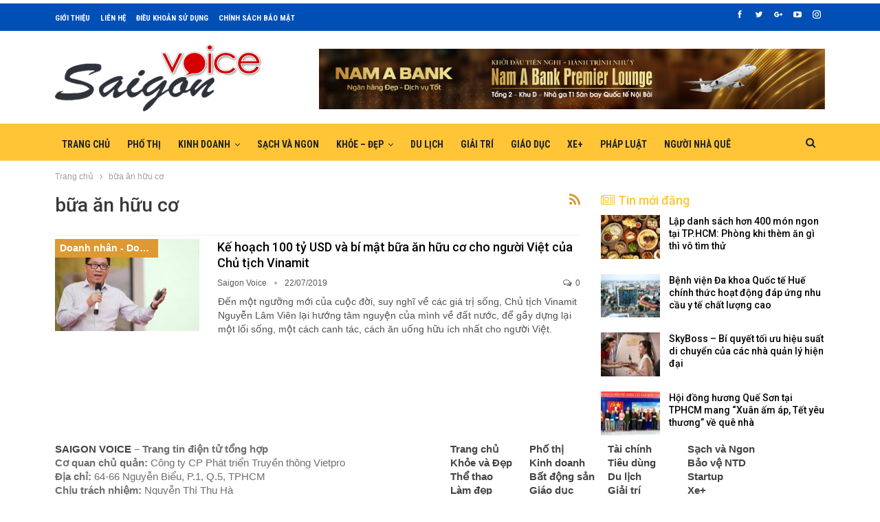

--- FILE ---
content_type: text/html; charset=UTF-8
request_url: https://saigonvoice.vn/chude/bua-an-huu-co
body_size: 12183
content:
<!DOCTYPE html>
<!--[if IE 8]>
<html class="ie ie8" lang="vi" prefix="og: https://ogp.me/ns#"> <![endif]-->
<!--[if IE 9]>
<html class="ie ie9" lang="vi" prefix="og: https://ogp.me/ns#"> <![endif]-->
<!--[if gt IE 9]><!-->
<html lang="vi" prefix="og: https://ogp.me/ns#"> <!--<![endif]-->
<head>
<meta charset="UTF-8">
<meta http-equiv="X-UA-Compatible" content="IE=edge">
<meta name="viewport" content="width=device-width, initial-scale=1.0">
<link rel="pingback" href="https://saigonvoice.vn/xmlrpc.php"/>
<!-- Tối ưu hóa công cụ tìm kiếm bởi Rank Math - https://rankmath.com/ -->
<title>bữa ăn hữu cơ - Sài Gòn Voice</title>
<meta name="robots" content="index, follow, max-snippet:-1, max-video-preview:-1, max-image-preview:large"/>
<link rel="canonical" href="https://saigonvoice.vn/chude/bua-an-huu-co" />
<meta property="og:locale" content="vi_VN" />
<meta property="og:type" content="article" />
<meta property="og:title" content="bữa ăn hữu cơ - Sài Gòn Voice" />
<meta property="og:url" content="https://saigonvoice.vn/chude/bua-an-huu-co" />
<meta property="og:site_name" content="Sài Gòn Voice" />
<meta name="twitter:card" content="summary_large_image" />
<meta name="twitter:title" content="bữa ăn hữu cơ - Sài Gòn Voice" />
<meta name="twitter:label1" content="Bài viết" />
<meta name="twitter:data1" content="1" />
<script type="application/ld+json" class="rank-math-schema">{"@context":"https://schema.org","@graph":[{"@type":"Organization","@id":"https://saigonvoice.vn/#organization","name":"S\u00e0i G\u00f2n Voice","url":"https://saigonvoice.vn","logo":{"@type":"ImageObject","@id":"https://saigonvoice.vn/#logo","url":"https://saigonvoice.vn/cdn/2021/10/kinh-nghiem-du-lich-sai-gon-2.jpg","contentUrl":"https://saigonvoice.vn/cdn/2021/10/kinh-nghiem-du-lich-sai-gon-2.jpg","caption":"S\u00e0i G\u00f2n Voice","inLanguage":"vi","width":"607","height":"395"}},{"@type":"WebSite","@id":"https://saigonvoice.vn/#website","url":"https://saigonvoice.vn","name":"S\u00e0i G\u00f2n Voice","publisher":{"@id":"https://saigonvoice.vn/#organization"},"inLanguage":"vi"},{"@type":"BreadcrumbList","@id":"https://saigonvoice.vn/chude/bua-an-huu-co#breadcrumb","itemListElement":[{"@type":"ListItem","position":"1","item":{"@id":"https://saigonvoice.vn","name":"Trang ch\u1ee7"}},{"@type":"ListItem","position":"2","item":{"@id":"https://saigonvoice.vn/chude/bua-an-huu-co","name":"b\u1eefa \u0103n h\u1eefu c\u01a1"}}]},{"@type":"CollectionPage","@id":"https://saigonvoice.vn/chude/bua-an-huu-co#webpage","url":"https://saigonvoice.vn/chude/bua-an-huu-co","name":"b\u1eefa \u0103n h\u1eefu c\u01a1 - S\u00e0i G\u00f2n Voice","isPartOf":{"@id":"https://saigonvoice.vn/#website"},"inLanguage":"vi","breadcrumb":{"@id":"https://saigonvoice.vn/chude/bua-an-huu-co#breadcrumb"}}]}</script>
<!-- /Plugin SEO WordPress Rank Math -->
<!-- Better Open Graph, Schema.org & Twitter Integration -->
<meta property="og:locale" content="vi"/>
<meta property="og:site_name" content="Sài Gòn Voice"/>
<meta property="og:url" content="https://saigonvoice.vn/chude/bua-an-huu-co"/>
<meta property="og:title" content="Archives"/>
<meta property="og:description" content="Kênh thông tin của người Sài Gòn"/>
<meta property="og:type" content="website"/>
<meta name="twitter:card" content="summary"/>
<meta name="twitter:url" content="https://saigonvoice.vn/chude/bua-an-huu-co"/>
<meta name="twitter:title" content="Archives"/>
<meta name="twitter:description" content="Kênh thông tin của người Sài Gòn"/>
<!-- / Better Open Graph, Schema.org & Twitter Integration. -->
<link rel='dns-prefetch' href='//fonts.googleapis.com' />
<link rel="alternate" type="application/rss+xml" title="Dòng thông tin Sài Gòn Voice &raquo;" href="https://saigonvoice.vn/feed" />
<link rel="alternate" type="application/rss+xml" title="Sài Gòn Voice &raquo; Dòng bình luận" href="https://saigonvoice.vn/comments/feed" />
<link rel="alternate" type="application/rss+xml" title="Dòng thông tin cho Thẻ Sài Gòn Voice &raquo; bữa ăn hữu cơ" href="https://saigonvoice.vn/chude/bua-an-huu-co/feed" />
<style id='wp-img-auto-sizes-contain-inline-css' type='text/css'>
img:is([sizes=auto i],[sizes^="auto," i]){contain-intrinsic-size:3000px 1500px}
/*# sourceURL=wp-img-auto-sizes-contain-inline-css */
</style>
<style id='wp-block-library-inline-css' type='text/css'>
:root{--wp-block-synced-color:#7a00df;--wp-block-synced-color--rgb:122,0,223;--wp-bound-block-color:var(--wp-block-synced-color);--wp-editor-canvas-background:#ddd;--wp-admin-theme-color:#007cba;--wp-admin-theme-color--rgb:0,124,186;--wp-admin-theme-color-darker-10:#006ba1;--wp-admin-theme-color-darker-10--rgb:0,107,160.5;--wp-admin-theme-color-darker-20:#005a87;--wp-admin-theme-color-darker-20--rgb:0,90,135;--wp-admin-border-width-focus:2px}@media (min-resolution:192dpi){:root{--wp-admin-border-width-focus:1.5px}}.wp-element-button{cursor:pointer}:root .has-very-light-gray-background-color{background-color:#eee}:root .has-very-dark-gray-background-color{background-color:#313131}:root .has-very-light-gray-color{color:#eee}:root .has-very-dark-gray-color{color:#313131}:root .has-vivid-green-cyan-to-vivid-cyan-blue-gradient-background{background:linear-gradient(135deg,#00d084,#0693e3)}:root .has-purple-crush-gradient-background{background:linear-gradient(135deg,#34e2e4,#4721fb 50%,#ab1dfe)}:root .has-hazy-dawn-gradient-background{background:linear-gradient(135deg,#faaca8,#dad0ec)}:root .has-subdued-olive-gradient-background{background:linear-gradient(135deg,#fafae1,#67a671)}:root .has-atomic-cream-gradient-background{background:linear-gradient(135deg,#fdd79a,#004a59)}:root .has-nightshade-gradient-background{background:linear-gradient(135deg,#330968,#31cdcf)}:root .has-midnight-gradient-background{background:linear-gradient(135deg,#020381,#2874fc)}:root{--wp--preset--font-size--normal:16px;--wp--preset--font-size--huge:42px}.has-regular-font-size{font-size:1em}.has-larger-font-size{font-size:2.625em}.has-normal-font-size{font-size:var(--wp--preset--font-size--normal)}.has-huge-font-size{font-size:var(--wp--preset--font-size--huge)}.has-text-align-center{text-align:center}.has-text-align-left{text-align:left}.has-text-align-right{text-align:right}.has-fit-text{white-space:nowrap!important}#end-resizable-editor-section{display:none}.aligncenter{clear:both}.items-justified-left{justify-content:flex-start}.items-justified-center{justify-content:center}.items-justified-right{justify-content:flex-end}.items-justified-space-between{justify-content:space-between}.screen-reader-text{border:0;clip-path:inset(50%);height:1px;margin:-1px;overflow:hidden;padding:0;position:absolute;width:1px;word-wrap:normal!important}.screen-reader-text:focus{background-color:#ddd;clip-path:none;color:#444;display:block;font-size:1em;height:auto;left:5px;line-height:normal;padding:15px 23px 14px;text-decoration:none;top:5px;width:auto;z-index:100000}html :where(.has-border-color){border-style:solid}html :where([style*=border-top-color]){border-top-style:solid}html :where([style*=border-right-color]){border-right-style:solid}html :where([style*=border-bottom-color]){border-bottom-style:solid}html :where([style*=border-left-color]){border-left-style:solid}html :where([style*=border-width]){border-style:solid}html :where([style*=border-top-width]){border-top-style:solid}html :where([style*=border-right-width]){border-right-style:solid}html :where([style*=border-bottom-width]){border-bottom-style:solid}html :where([style*=border-left-width]){border-left-style:solid}html :where(img[class*=wp-image-]){height:auto;max-width:100%}:where(figure){margin:0 0 1em}html :where(.is-position-sticky){--wp-admin--admin-bar--position-offset:var(--wp-admin--admin-bar--height,0px)}@media screen and (max-width:600px){html :where(.is-position-sticky){--wp-admin--admin-bar--position-offset:0px}}
/*# sourceURL=wp-block-library-inline-css */
</style><style id='global-styles-inline-css' type='text/css'>
:root{--wp--preset--aspect-ratio--square: 1;--wp--preset--aspect-ratio--4-3: 4/3;--wp--preset--aspect-ratio--3-4: 3/4;--wp--preset--aspect-ratio--3-2: 3/2;--wp--preset--aspect-ratio--2-3: 2/3;--wp--preset--aspect-ratio--16-9: 16/9;--wp--preset--aspect-ratio--9-16: 9/16;--wp--preset--color--black: #000000;--wp--preset--color--cyan-bluish-gray: #abb8c3;--wp--preset--color--white: #ffffff;--wp--preset--color--pale-pink: #f78da7;--wp--preset--color--vivid-red: #cf2e2e;--wp--preset--color--luminous-vivid-orange: #ff6900;--wp--preset--color--luminous-vivid-amber: #fcb900;--wp--preset--color--light-green-cyan: #7bdcb5;--wp--preset--color--vivid-green-cyan: #00d084;--wp--preset--color--pale-cyan-blue: #8ed1fc;--wp--preset--color--vivid-cyan-blue: #0693e3;--wp--preset--color--vivid-purple: #9b51e0;--wp--preset--gradient--vivid-cyan-blue-to-vivid-purple: linear-gradient(135deg,rgb(6,147,227) 0%,rgb(155,81,224) 100%);--wp--preset--gradient--light-green-cyan-to-vivid-green-cyan: linear-gradient(135deg,rgb(122,220,180) 0%,rgb(0,208,130) 100%);--wp--preset--gradient--luminous-vivid-amber-to-luminous-vivid-orange: linear-gradient(135deg,rgb(252,185,0) 0%,rgb(255,105,0) 100%);--wp--preset--gradient--luminous-vivid-orange-to-vivid-red: linear-gradient(135deg,rgb(255,105,0) 0%,rgb(207,46,46) 100%);--wp--preset--gradient--very-light-gray-to-cyan-bluish-gray: linear-gradient(135deg,rgb(238,238,238) 0%,rgb(169,184,195) 100%);--wp--preset--gradient--cool-to-warm-spectrum: linear-gradient(135deg,rgb(74,234,220) 0%,rgb(151,120,209) 20%,rgb(207,42,186) 40%,rgb(238,44,130) 60%,rgb(251,105,98) 80%,rgb(254,248,76) 100%);--wp--preset--gradient--blush-light-purple: linear-gradient(135deg,rgb(255,206,236) 0%,rgb(152,150,240) 100%);--wp--preset--gradient--blush-bordeaux: linear-gradient(135deg,rgb(254,205,165) 0%,rgb(254,45,45) 50%,rgb(107,0,62) 100%);--wp--preset--gradient--luminous-dusk: linear-gradient(135deg,rgb(255,203,112) 0%,rgb(199,81,192) 50%,rgb(65,88,208) 100%);--wp--preset--gradient--pale-ocean: linear-gradient(135deg,rgb(255,245,203) 0%,rgb(182,227,212) 50%,rgb(51,167,181) 100%);--wp--preset--gradient--electric-grass: linear-gradient(135deg,rgb(202,248,128) 0%,rgb(113,206,126) 100%);--wp--preset--gradient--midnight: linear-gradient(135deg,rgb(2,3,129) 0%,rgb(40,116,252) 100%);--wp--preset--font-size--small: 13px;--wp--preset--font-size--medium: 20px;--wp--preset--font-size--large: 36px;--wp--preset--font-size--x-large: 42px;--wp--preset--spacing--20: 0.44rem;--wp--preset--spacing--30: 0.67rem;--wp--preset--spacing--40: 1rem;--wp--preset--spacing--50: 1.5rem;--wp--preset--spacing--60: 2.25rem;--wp--preset--spacing--70: 3.38rem;--wp--preset--spacing--80: 5.06rem;--wp--preset--shadow--natural: 6px 6px 9px rgba(0, 0, 0, 0.2);--wp--preset--shadow--deep: 12px 12px 50px rgba(0, 0, 0, 0.4);--wp--preset--shadow--sharp: 6px 6px 0px rgba(0, 0, 0, 0.2);--wp--preset--shadow--outlined: 6px 6px 0px -3px rgb(255, 255, 255), 6px 6px rgb(0, 0, 0);--wp--preset--shadow--crisp: 6px 6px 0px rgb(0, 0, 0);}:where(.is-layout-flex){gap: 0.5em;}:where(.is-layout-grid){gap: 0.5em;}body .is-layout-flex{display: flex;}.is-layout-flex{flex-wrap: wrap;align-items: center;}.is-layout-flex > :is(*, div){margin: 0;}body .is-layout-grid{display: grid;}.is-layout-grid > :is(*, div){margin: 0;}:where(.wp-block-columns.is-layout-flex){gap: 2em;}:where(.wp-block-columns.is-layout-grid){gap: 2em;}:where(.wp-block-post-template.is-layout-flex){gap: 1.25em;}:where(.wp-block-post-template.is-layout-grid){gap: 1.25em;}.has-black-color{color: var(--wp--preset--color--black) !important;}.has-cyan-bluish-gray-color{color: var(--wp--preset--color--cyan-bluish-gray) !important;}.has-white-color{color: var(--wp--preset--color--white) !important;}.has-pale-pink-color{color: var(--wp--preset--color--pale-pink) !important;}.has-vivid-red-color{color: var(--wp--preset--color--vivid-red) !important;}.has-luminous-vivid-orange-color{color: var(--wp--preset--color--luminous-vivid-orange) !important;}.has-luminous-vivid-amber-color{color: var(--wp--preset--color--luminous-vivid-amber) !important;}.has-light-green-cyan-color{color: var(--wp--preset--color--light-green-cyan) !important;}.has-vivid-green-cyan-color{color: var(--wp--preset--color--vivid-green-cyan) !important;}.has-pale-cyan-blue-color{color: var(--wp--preset--color--pale-cyan-blue) !important;}.has-vivid-cyan-blue-color{color: var(--wp--preset--color--vivid-cyan-blue) !important;}.has-vivid-purple-color{color: var(--wp--preset--color--vivid-purple) !important;}.has-black-background-color{background-color: var(--wp--preset--color--black) !important;}.has-cyan-bluish-gray-background-color{background-color: var(--wp--preset--color--cyan-bluish-gray) !important;}.has-white-background-color{background-color: var(--wp--preset--color--white) !important;}.has-pale-pink-background-color{background-color: var(--wp--preset--color--pale-pink) !important;}.has-vivid-red-background-color{background-color: var(--wp--preset--color--vivid-red) !important;}.has-luminous-vivid-orange-background-color{background-color: var(--wp--preset--color--luminous-vivid-orange) !important;}.has-luminous-vivid-amber-background-color{background-color: var(--wp--preset--color--luminous-vivid-amber) !important;}.has-light-green-cyan-background-color{background-color: var(--wp--preset--color--light-green-cyan) !important;}.has-vivid-green-cyan-background-color{background-color: var(--wp--preset--color--vivid-green-cyan) !important;}.has-pale-cyan-blue-background-color{background-color: var(--wp--preset--color--pale-cyan-blue) !important;}.has-vivid-cyan-blue-background-color{background-color: var(--wp--preset--color--vivid-cyan-blue) !important;}.has-vivid-purple-background-color{background-color: var(--wp--preset--color--vivid-purple) !important;}.has-black-border-color{border-color: var(--wp--preset--color--black) !important;}.has-cyan-bluish-gray-border-color{border-color: var(--wp--preset--color--cyan-bluish-gray) !important;}.has-white-border-color{border-color: var(--wp--preset--color--white) !important;}.has-pale-pink-border-color{border-color: var(--wp--preset--color--pale-pink) !important;}.has-vivid-red-border-color{border-color: var(--wp--preset--color--vivid-red) !important;}.has-luminous-vivid-orange-border-color{border-color: var(--wp--preset--color--luminous-vivid-orange) !important;}.has-luminous-vivid-amber-border-color{border-color: var(--wp--preset--color--luminous-vivid-amber) !important;}.has-light-green-cyan-border-color{border-color: var(--wp--preset--color--light-green-cyan) !important;}.has-vivid-green-cyan-border-color{border-color: var(--wp--preset--color--vivid-green-cyan) !important;}.has-pale-cyan-blue-border-color{border-color: var(--wp--preset--color--pale-cyan-blue) !important;}.has-vivid-cyan-blue-border-color{border-color: var(--wp--preset--color--vivid-cyan-blue) !important;}.has-vivid-purple-border-color{border-color: var(--wp--preset--color--vivid-purple) !important;}.has-vivid-cyan-blue-to-vivid-purple-gradient-background{background: var(--wp--preset--gradient--vivid-cyan-blue-to-vivid-purple) !important;}.has-light-green-cyan-to-vivid-green-cyan-gradient-background{background: var(--wp--preset--gradient--light-green-cyan-to-vivid-green-cyan) !important;}.has-luminous-vivid-amber-to-luminous-vivid-orange-gradient-background{background: var(--wp--preset--gradient--luminous-vivid-amber-to-luminous-vivid-orange) !important;}.has-luminous-vivid-orange-to-vivid-red-gradient-background{background: var(--wp--preset--gradient--luminous-vivid-orange-to-vivid-red) !important;}.has-very-light-gray-to-cyan-bluish-gray-gradient-background{background: var(--wp--preset--gradient--very-light-gray-to-cyan-bluish-gray) !important;}.has-cool-to-warm-spectrum-gradient-background{background: var(--wp--preset--gradient--cool-to-warm-spectrum) !important;}.has-blush-light-purple-gradient-background{background: var(--wp--preset--gradient--blush-light-purple) !important;}.has-blush-bordeaux-gradient-background{background: var(--wp--preset--gradient--blush-bordeaux) !important;}.has-luminous-dusk-gradient-background{background: var(--wp--preset--gradient--luminous-dusk) !important;}.has-pale-ocean-gradient-background{background: var(--wp--preset--gradient--pale-ocean) !important;}.has-electric-grass-gradient-background{background: var(--wp--preset--gradient--electric-grass) !important;}.has-midnight-gradient-background{background: var(--wp--preset--gradient--midnight) !important;}.has-small-font-size{font-size: var(--wp--preset--font-size--small) !important;}.has-medium-font-size{font-size: var(--wp--preset--font-size--medium) !important;}.has-large-font-size{font-size: var(--wp--preset--font-size--large) !important;}.has-x-large-font-size{font-size: var(--wp--preset--font-size--x-large) !important;}
/*# sourceURL=global-styles-inline-css */
</style>
<style id='classic-theme-styles-inline-css' type='text/css'>
/*! This file is auto-generated */
.wp-block-button__link{color:#fff;background-color:#32373c;border-radius:9999px;box-shadow:none;text-decoration:none;padding:calc(.667em + 2px) calc(1.333em + 2px);font-size:1.125em}.wp-block-file__button{background:#32373c;color:#fff;text-decoration:none}
/*# sourceURL=/wp-includes/css/classic-themes.min.css */
</style>
<!-- <link rel='stylesheet' id='related-posts-by-taxonomy-css' href='https://saigonvoice.vn/wp-content/plugins/related-posts-by-taxonomy/includes/assets/css/styles.css?ver=f1f233453a3c79efe72c3698a958f348' type='text/css' media='all' /> -->
<!-- <link rel='stylesheet' id='publisher-child-css' href='https://saigonvoice.vn/wp-content/themes/publisher-child/style.css?ver=1.0.0' type='text/css' media='all' /> -->
<link rel="stylesheet" type="text/css" href="//saigonvoice.vn/wp-content/cache/wpfc-minified/798foot5/hkdry.css" media="all"/>
<link rel='stylesheet' id='better-framework-main-fonts-css' href='https://fonts.googleapis.com/css?family=Roboto+Condensed:700&#038;display=swap' type='text/css' media='all' />
<link rel='stylesheet' id='better-framework-font-1-css' href='https://fonts.googleapis.com/css?family=Roboto:400,500,700&#038;subset=vietnamese&#038;display=swap' type='text/css' media='all' />
<script type="text/javascript" src="https://saigonvoice.vn/wp-includes/js/jquery/jquery.min.js?ver=3.7.1" id="jquery-core-js"></script>
<script type="text/javascript" src="https://saigonvoice.vn/wp-includes/js/jquery/jquery-migrate.min.js?ver=3.4.1" id="jquery-migrate-js"></script>
<link rel="https://api.w.org/" href="https://saigonvoice.vn/wp-json/" /><link rel="alternate" title="JSON" type="application/json" href="https://saigonvoice.vn/wp-json/wp/v2/tags/2200" /><link rel="EditURI" type="application/rsd+xml" title="RSD" href="https://saigonvoice.vn/xmlrpc.php?rsd" />
<link rel="shortcut icon" href="https://saigonvoice.vn/cdn/2018/09/saigonvoice-favicon.png">			<link rel="apple-touch-icon" href="https://saigonvoice.vn/cdn/2018/09/saigonvoice-favicon.png">			<link rel="apple-touch-icon" sizes="114x114" href="https://saigonvoice.vn/cdn/2018/09/saigonvoice-favicon.png">			<link rel="apple-touch-icon" sizes="72x72" href="https://saigonvoice.vn/cdn/2018/09/saigonvoice-favicon.png">			<link rel="apple-touch-icon" sizes="144x144" href="https://saigonvoice.vn/cdn/2018/09/saigonvoice-favicon.png"><meta name="generator" content="Powered by WPBakery Page Builder - drag and drop page builder for WordPress."/>
<script type="application/ld+json">{
"@context": "http://schema.org/",
"@type": "Organization",
"@id": "#organization",
"logo": {
"@type": "ImageObject",
"url": "https://saigonvoice.vn/wp-content/uploads/2018/09/saigon-voice-logo-1.png"
},
"url": "https://saigonvoice.vn/",
"name": "S\u00e0i G\u00f2n Voice",
"description": "K\u00eanh th\u00f4ng tin c\u1ee7a ng\u01b0\u1eddi S\u00e0i G\u00f2n"
}</script>
<script type="application/ld+json">{
"@context": "http://schema.org/",
"@type": "WebSite",
"name": "S\u00e0i G\u00f2n Voice",
"alternateName": "K\u00eanh th\u00f4ng tin c\u1ee7a ng\u01b0\u1eddi S\u00e0i G\u00f2n",
"url": "https://saigonvoice.vn/"
}</script>
<!-- <link rel='stylesheet' id='bf-minifed-css-1' href='https://saigonvoice.vn/wp-content/bs-booster-cache/0ad086cda60ecc49b3fabdff0f5e1acd.css' type='text/css' media='all' /> -->
<!-- <link rel='stylesheet' id='7.10.0-1769496644' href='https://saigonvoice.vn/wp-content/bs-booster-cache/f78237c3401e40889fa88f58a5ed1625.css' type='text/css' media='all' /> -->
<link rel="stylesheet" type="text/css" href="//saigonvoice.vn/wp-content/cache/wpfc-minified/mlf9tmtc/8iaml.css" media="all"/>
<link rel="icon" href="https://saigonvoice.vn/wp-content/uploads/2018/09/cropped-saigonvoice-favicon-32x32.png" sizes="32x32" />
<link rel="icon" href="https://saigonvoice.vn/wp-content/uploads/2018/09/cropped-saigonvoice-favicon-192x192.png" sizes="192x192" />
<link rel="apple-touch-icon" href="https://saigonvoice.vn/wp-content/uploads/2018/09/cropped-saigonvoice-favicon-180x180.png" />
<meta name="msapplication-TileImage" content="https://saigonvoice.vn/wp-content/uploads/2018/09/cropped-saigonvoice-favicon-270x270.png" />
<!-- BetterFramework Head Inline CSS -->
<style>
.text-info {
color: #040404;
} 
.site-footer .copy-footer {
text-align: center;
padding: 9px 0 15px;
}
.footer-info .copy-footer {
font-size:11px;
}
.single-featured img {
width: 100%;
height: auto!important;
}
.archive-title .pre-title {display:none;} 
.bs-listing-listing-text-3 {
border: 0px solid #ffffff;
padding: 10px 0px 0px;
}
.listing-item-text-3 {
margin-bottom: 0px;
} 
.bs-listing-listing-thumbnail-1 {
margin-bottom: 0px;
} 
.the-thao .bs-listing-listing-thumbnail-1 {
margin-top: 20px;
} 
.post-summary {
font-family: arial;
font-weight: 400;
line-height: 20px;
font-size: 14px;
text-align: inherit;
text-transform: initial;
color: #505050;
} 
.archive .listing-blog-1, .bs-listing-listing-mix-1-1, .bs-listing-listing-mix-1-2 .listing-item.listing-item-grid>.item-inner, .bs-listing-listing-mix-1-3, .bs-listing-listing-mix-2-1, .bs-listing-listing-mix-2-2, .bs-listing-listing-mix-3-1, .bs-listing-listing-mix-3-3, .bs-listing-listing-text-1, .bs-listing-listing-text-2, .bs-listing-listing-text-3, .bs-listing-listing-text-4, .bs-listing-listing-thumbnail-3, .bs-listing.bs-listing-listing-blog-1, .bs-listing.bs-listing-listing-blog-2, .bs-listing.bs-listing-listing-blog-3, .bs-listing.bs-listing-listing-blog-4, .bs-shortcode.bs-text, .bs-vc-sidebar-column .bs-listing, .listing-item-classic-1>.item-inner, .listing-item-classic-2>.item-inner, .wpb_gmaps_widget, .wpb_text_column {
border: none;
box-shadow: 0 0px 0px 0px rgba(169, 169, 169, 0);
}
.listing-item-tb-2>.item-inner {
border: none;
box-shadow: 0 3px 2px -2px rgba(169, 169, 169, 0);
} 
.listing-item-grid-1 .title {
font-family: 'Roboto';
font-weight: 500;
line-height: 23px;
font-size: 17px;
text-align: inherit;
text-transform: none;
color: #222222;
} 
article, aside, details, figcaption, figure, footer, header, hgroup, main, menu, nav, section, summary {
display: block;
font-size: 15px;
line-height: 20px;
color: #6f6f6e;
margin-top: 5px;
} 
.entry-content .gallery-caption, .entry-content .wp-caption-text, .entry-content figcaption {
margin: 0px 0 0;
background: #8c858526;
font-style: normal;
font-size: 15px;
line-height: 20px;
padding: 7px 6px 5px;
color: #434443;
padding: 6px;
text-align: center;
}
</style>
<!-- /BetterFramework Head Inline CSS-->
<style type="text/css" id="wp-custom-css">
.site-header.header-style-2 .main-menu.menu>li a {
padding: 0 10px;
}		</style>
<noscript><style> .wpb_animate_when_almost_visible { opacity: 1; }</style></noscript>	</head>
<body data-rsssl=1 class="archive tag tag-bua-an-huu-co tag-2200 wp-theme-publisher wp-child-theme-publisher-child bs-theme bs-publisher bs-publisher-crypto-news active-light-box ltr close-rh page-layout-2-col page-layout-2-col-right full-width active-sticky-sidebar main-menu-sticky-smart main-menu-out-full-width active-ajax-search  bs-hide-ha wpb-js-composer js-comp-ver-6.7.0 vc_responsive bs-ll-d" dir="ltr">
<header id="header" class="site-header header-style-2 full-width" itemscope="itemscope" itemtype="https://schema.org/WPHeader">
<section class="topbar topbar-style-1 hidden-xs hidden-xs">
<div class="content-wrap">
<div class="container">
<div class="topbar-inner clearfix">
<div class="section-links">
<div  class="  better-studio-shortcode bsc-clearfix better-social-counter style-button not-colored in-4-col">
<ul class="social-list bsc-clearfix"><li class="social-item facebook"><a href = "https://www.facebook.com/saigonvoice.vn" target = "_blank" > <i class="item-icon bsfi-facebook" ></i><span class="item-title" > Thích </span> </a> </li> <li class="social-item twitter"><a href = "https://twitter.com/BetterSTU" target = "_blank" > <i class="item-icon bsfi-twitter" ></i><span class="item-title" > Followers </span> </a> </li> <li class="social-item google"><a href = "https://plus.google.com/116030018206526131828" target = "_blank" > <i class="item-icon bsfi-google" ></i><span class="item-title" > Followers </span> </a> </li> <li class="social-item youtube"><a href = "" target = "_blank" > <i class="item-icon bsfi-youtube" ></i><span class="item-title" > Subscribers </span> </a> </li> <li class="social-item instagram"><a href = "https://instagram.com/" target = "_blank" > <i class="item-icon bsfi-instagram" ></i><span class="item-title" > Followers </span> </a> </li> 			</ul>
</div>
</div>
<div class="section-menu">
<div id="menu-top" class="menu top-menu-wrapper" role="navigation" itemscope="itemscope" itemtype="https://schema.org/SiteNavigationElement">
<nav class="top-menu-container">
<ul id="top-navigation" class="top-menu menu clearfix bsm-pure">
<li id="menu-item-31" class="menu-item menu-item-type-post_type menu-item-object-page better-anim-fade menu-item-31"><a href="https://saigonvoice.vn/gioi-thieu-saigon-voice">Giới thiệu</a></li>
<li id="menu-item-30" class="menu-item menu-item-type-custom menu-item-object-custom better-anim-fade menu-item-30"><a href="#">Liên hệ</a></li>
<li id="menu-item-32" class="menu-item menu-item-type-custom menu-item-object-custom better-anim-fade menu-item-32"><a href="#">Điều khoản sử dụng</a></li>
<li id="menu-item-33" class="menu-item menu-item-type-custom menu-item-object-custom better-anim-fade menu-item-33"><a href="#">Chính sách bảo mật</a></li>
</ul>
</nav>
</div>
</div>
</div>
</div>
</div>
</section>
<div class="header-inner">
<div class="content-wrap">
<div class="container">
<div class="row">
<div class="row-height">
<div class="logo-col col-xs-4">
<div class="col-inside">
<div id="site-branding" class="site-branding">
<p  id="site-title" class="logo h1 img-logo">
<a href="https://saigonvoice.vn/" itemprop="url" rel="home">
<img id="site-logo" src="https://saigonvoice.vn/wp-content/uploads/2018/09/saigon-voice-logo-1.png"
alt="SÀI GÒN VOICE"  data-bsrjs="https://saigonvoice.vn/wp-content/uploads/2018/09/saigon-voice-logo-1.png"  />
<span class="site-title">SÀI GÒN VOICE - Kênh thông tin của người Sài Gòn</span>
</a>
</p>
</div><!-- .site-branding -->
</div>
</div>
<div class="sidebar-col col-xs-8">
<div class="col-inside">
<aside id="sidebar" class="sidebar" role="complementary" itemscope="itemscope" itemtype="https://schema.org/WPSideBar">
<div class="bsac bsac-clearfix better-ads-pubadban better-ads-show-desktop better-ads-show-tablet-portrait better-ads-show-tablet-landscape better-ads-show-phone location-header_aside_logo bsac-align-right bsac-column-1"><div id="bsac-41077-1553531119" class="bsac-container bsac-type-image " itemscope="" itemtype="https://schema.org/WPAdBlock" data-adid="41077" data-type="image"><a itemprop="url" class="bsac-link" href="https://www.namabank.com.vn/Data/Sites/1/media/ngan-hang-so/2023/phong-cho-san-bay/dieu-khoan-dieu-kien-su-dung-dich-vu-phong-cho-san-bay_20230327.pdf" target="_blank"  rel="nofollow" ><img class="bsac-image" src="https://saigonvoice.vn/wp-content/uploads/2023/04/2000x240px.png" alt="Header Nam Á Bank &#8211; Nhà ga Tân Sơn Nhất" /></a></div></div>										</aside>
</div>
</div>
</div>
</div>
</div>
</div>
</div>
<div id="menu-main" class="menu main-menu-wrapper show-search-item menu-actions-btn-width-1" role="navigation" itemscope="itemscope" itemtype="https://schema.org/SiteNavigationElement">
<div class="main-menu-inner">
<div class="content-wrap">
<div class="container">
<nav class="main-menu-container">
<ul id="main-navigation" class="main-menu menu bsm-pure clearfix">
<li id="menu-item-29" class="menu-item menu-item-type-custom menu-item-object-custom better-anim-fade menu-item-29"><a href="/">Trang chủ</a></li>
<li id="menu-item-26" class="menu-item menu-item-type-taxonomy menu-item-object-category menu-term-1 better-anim-fade menu-item-26"><a href="https://saigonvoice.vn/chuyenmuc/pho-thi">Phố thị</a></li>
<li id="menu-item-18" class="menu-item menu-item-type-taxonomy menu-item-object-category menu-item-has-children menu-term-2 better-anim-fade menu-item-18"><a href="https://saigonvoice.vn/chuyenmuc/kinh-doanh">Kinh doanh</a>
<ul class="sub-menu">
<li id="menu-item-23" class="menu-item menu-item-type-taxonomy menu-item-object-category menu-term-3 better-anim-fade menu-item-23"><a href="https://saigonvoice.vn/chuyenmuc/kinh-doanh/tai-chinh">Tài chính</a></li>
<li id="menu-item-20" class="menu-item menu-item-type-taxonomy menu-item-object-category menu-term-4 better-anim-fade menu-item-20"><a href="https://saigonvoice.vn/chuyenmuc/kinh-doanh/bat-dong-san">Bất động sản</a></li>
<li id="menu-item-21" class="menu-item menu-item-type-taxonomy menu-item-object-category menu-term-6 better-anim-fade menu-item-21"><a href="https://saigonvoice.vn/chuyenmuc/kinh-doanh/doanh-nhan-doanh-nghiep">Doanh nhân &#8211; Doanh nghiệp</a></li>
<li id="menu-item-24" class="menu-item menu-item-type-taxonomy menu-item-object-category menu-term-5 better-anim-fade menu-item-24"><a href="https://saigonvoice.vn/chuyenmuc/kinh-doanh/tieu-dung">Tiêu dùng</a></li>
<li id="menu-item-19" class="menu-item menu-item-type-taxonomy menu-item-object-category menu-term-7 better-anim-fade menu-item-19"><a href="https://saigonvoice.vn/chuyenmuc/kinh-doanh/bao-ve-nguoi-tieu-dung">Bảo vệ Người tiêu dùng</a></li>
<li id="menu-item-22" class="menu-item menu-item-type-taxonomy menu-item-object-category menu-term-8 better-anim-fade menu-item-22"><a href="https://saigonvoice.vn/chuyenmuc/kinh-doanh/startup">Startup</a></li>
</ul>
</li>
<li id="menu-item-27" class="menu-item menu-item-type-taxonomy menu-item-object-category menu-term-10 better-anim-fade menu-item-27"><a href="https://saigonvoice.vn/chuyenmuc/sach-va-ngon">Sạch và Ngon</a></li>
<li id="menu-item-14" class="menu-item menu-item-type-taxonomy menu-item-object-category menu-item-has-children menu-term-9 better-anim-fade menu-item-14"><a href="https://saigonvoice.vn/chuyenmuc/khoe-dep">Khỏe &#8211; Đẹp</a>
<ul class="sub-menu">
<li id="menu-item-16" class="menu-item menu-item-type-taxonomy menu-item-object-category menu-term-16 better-anim-fade menu-item-16"><a href="https://saigonvoice.vn/chuyenmuc/khoe-dep/the-thao">Thể thao</a></li>
<li id="menu-item-17" class="menu-item menu-item-type-taxonomy menu-item-object-category menu-term-17 better-anim-fade menu-item-17"><a href="https://saigonvoice.vn/chuyenmuc/khoe-dep/y-te">Y tế</a></li>
<li id="menu-item-15" class="menu-item menu-item-type-taxonomy menu-item-object-category menu-term-18 better-anim-fade menu-item-15"><a href="https://saigonvoice.vn/chuyenmuc/khoe-dep/lam-dep">Làm đẹp</a></li>
</ul>
</li>
<li id="menu-item-11" class="menu-item menu-item-type-taxonomy menu-item-object-category menu-term-11 better-anim-fade menu-item-11"><a href="https://saigonvoice.vn/chuyenmuc/du-lich">Du lịch</a></li>
<li id="menu-item-12" class="menu-item menu-item-type-taxonomy menu-item-object-category menu-term-12 better-anim-fade menu-item-12"><a href="https://saigonvoice.vn/chuyenmuc/giai-tri">Giải trí</a></li>
<li id="menu-item-13" class="menu-item menu-item-type-taxonomy menu-item-object-category menu-term-13 better-anim-fade menu-item-13"><a href="https://saigonvoice.vn/chuyenmuc/giao-duc">Giáo dục</a></li>
<li id="menu-item-28" class="menu-item menu-item-type-taxonomy menu-item-object-category menu-term-14 better-anim-fade menu-item-28"><a href="https://saigonvoice.vn/chuyenmuc/xe">Xe+</a></li>
<li id="menu-item-26926" class="menu-item menu-item-type-taxonomy menu-item-object-category menu-term-399 better-anim-fade menu-item-26926"><a href="https://saigonvoice.vn/chuyenmuc/phap-luat">Pháp luật</a></li>
<li id="menu-item-26925" class="menu-item menu-item-type-taxonomy menu-item-object-category menu-term-15 better-anim-fade menu-item-26925"><a href="https://saigonvoice.vn/chuyenmuc/nguoi-nha-que">Người nhà quê</a></li>
</ul><!-- #main-navigation -->
<div class="menu-action-buttons width-1">
<div class="search-container close">
<span class="search-handler"><i class="fa fa-search"></i></span>
<div class="search-box clearfix">
<form role="search" method="get" class="search-form clearfix" action="https://saigonvoice.vn">
<input type="search" class="search-field"
placeholder="Tìm kiếm..."
value="" name="s"
title="Tìm kiếm:"
autocomplete="off">
<input type="submit" class="search-submit" value="Tìm kiếm">
</form><!-- .search-form -->
</div>
</div>
</div>
</nav><!-- .main-menu-container -->
</div>
</div>
</div>
</div><!-- .menu -->
</header><!-- .header -->
<div class="rh-header clearfix light deferred-block-exclude">
<div class="rh-container clearfix">
<div class="menu-container close">
<span class="menu-handler"><span class="lines"></span></span>
</div><!-- .menu-container -->
<div class="logo-container rh-img-logo">
<a href="https://saigonvoice.vn/" itemprop="url" rel="home">
<img src="https://saigonvoice.vn/wp-content/uploads/2018/09/saigon-voice-logo-1.png"
alt="Sài Gòn Voice"  data-bsrjs="https://saigonvoice.vn/wp-content/uploads/2018/09/saigon-voice-logo-1.png"  />				</a>
</div><!-- .logo-container -->
</div><!-- .rh-container -->
</div><!-- .rh-header -->
<div class="main-wrap content-main-wrap">
<nav role="navigation" aria-label="Breadcrumbs" class="bf-breadcrumb clearfix bc-top-style"><div class="content-wrap"><div class="container bf-breadcrumb-container"><ul class="bf-breadcrumb-items" itemscope itemtype="http://schema.org/BreadcrumbList"><meta name="numberOfItems" content="2" /><meta name="itemListOrder" content="Ascending" /><li itemprop="itemListElement" itemscope itemtype="http://schema.org/ListItem" class="bf-breadcrumb-item bf-breadcrumb-begin"><a itemprop="item" href="https://saigonvoice.vn" rel="home"><span itemprop="name">Trang chủ</span></a><meta itemprop="position" content="1" /></li><li itemprop="itemListElement" itemscope itemtype="http://schema.org/ListItem" class="bf-breadcrumb-item bf-breadcrumb-end"><span itemprop="name">bữa ăn hữu cơ</span><meta itemprop="item" content="https://saigonvoice.vn/chude/bua-an-huu-co"/><meta itemprop="position" content="2" /></li></ul></div></div></nav><div class="content-wrap">
<main id="content" class="content-container">
<div class="container layout-2-col layout-2-col-1 layout-right-sidebar layout-bc-before">
<div class="row main-section">
<div class="col-sm-8 content-column">
<section class="archive-title tag-title with-action">
<div class="pre-title"><span>Browsing Tag</span></div>
<div class="actions-container">
<a class="rss-link" href="https://saigonvoice.vn/chude/bua-an-huu-co/feed"><i class="fa fa-rss"></i></a>
</div>
<h1 class="page-heading"><span class="h-title">bữa ăn hữu cơ</span></h1>
</section>
<div class="listing listing-blog listing-blog-1 clearfix  columns-1">
<article class="post-3400 type-post format-standard has-post-thumbnail   listing-item listing-item-blog  listing-item-blog-1 main-term-6 bsw-7 ">
<div class="item-inner clearfix">
<div class="featured clearfix">
<div class="term-badges floated"><span class="term-badge term-6"><a href="https://saigonvoice.vn/chuyenmuc/kinh-doanh/doanh-nhan-doanh-nghiep">Doanh nhân - Doanh nghiệp</a></span></div>					<a  title="Kế hoạch 100 tỷ USD và bí mật bữa ăn hữu cơ cho người Việt của Chủ tịch Vinamit" style="background-image: url(https://saigonvoice.vn/wp-content/uploads/2019/07/vinamit-ong-Nguyen-Lam-Vien-210x136.jpg);" data-bsrjs="https://saigonvoice.vn/wp-content/uploads/2019/07/vinamit-ong-Nguyen-Lam-Vien-279x220.jpg"							class="img-holder" href="https://saigonvoice.vn/3400/ke-hoach-100-ty-usd-va-bi-mat-bua-an-huu-co-cho-nguoi-viet-cua-chu-tich-vinamit.html"></a>
</div>
<h2 class="title">			<a href="https://saigonvoice.vn/3400/ke-hoach-100-ty-usd-va-bi-mat-bua-an-huu-co-cho-nguoi-viet-cua-chu-tich-vinamit.html" class="post-url post-title">
Kế hoạch 100 tỷ USD và bí mật bữa ăn hữu cơ cho người Việt của Chủ tịch Vinamit			</a>
</h2>		<div class="post-meta">
<a href="https://saigonvoice.vn/author/zen"
title="Duyệt Tác giả bài viết"
class="post-author-a">
<i class="post-author author">
Saigon Voice					</i>
</a>
<span class="time"><time class="post-published updated"
datetime="2019-07-22T21:21:27+07:00">22/07/2019</time></span>
<a href="https://saigonvoice.vn/3400/ke-hoach-100-ty-usd-va-bi-mat-bua-an-huu-co-cho-nguoi-viet-cua-chu-tich-vinamit.html#respond" title="Để lại một bình luận trên: &quot;Kế hoạch 100 tỷ USD và bí mật bữa ăn hữu cơ cho người Việt của Chủ tịch Vinamit&quot;" class="comments"><i class="fa fa-comments-o"></i> 0</a>		</div>
<div class="post-summary">
Đến một ngưỡng mới của cuộc đời, suy nghĩ về các giá trị sống, Chủ tịch Vinamit Nguyễn Lâm Viên lại hướng tâm nguyện của mình về đất nước, để gầy dựng lại một lối sống, một cách canh tác, cách ăn uống hữu ích nhất cho người Việt.				</div>
</div>
</article>
</div>
</div><!-- .content-column -->
<div class="col-sm-4 sidebar-column sidebar-column-primary">
<aside id="sidebar-primary-sidebar" class="sidebar" role="complementary" aria-label="Primary Sidebar Sidebar" itemscope="itemscope" itemtype="https://schema.org/WPSideBar">
<div id="bs-thumbnail-listing-1-2" class=" h-i w-t primary-sidebar-widget widget widget_bs-thumbnail-listing-1"><div class=" bs-listing bs-listing-listing-thumbnail-1 bs-listing-single-tab">		<p class="section-heading sh-t1 sh-s5 main-term-none">
<span class="h-text main-term-none main-link">
<i class="bf-icon  fa fa-newspaper-o"></i> Tin mới đăng					</span>
</p>
<div class="listing listing-thumbnail listing-tb-1 clearfix columns-1">
<div class="post-42395 type-post format-standard has-post-thumbnail   listing-item listing-item-thumbnail listing-item-tb-1 main-term-10">
<div class="item-inner clearfix">
<div class="featured featured-type-featured-image">
<a  title="Lập danh sách hơn 400 món ngon tại TP.HCM: Phòng khi thèm ăn gì thì vô tìm thử" style="background-image: url(https://saigonvoice.vn/wp-content/uploads/2026/01/an-gi-o-sai-gon-1-86x64.jpg);" data-bsrjs="https://saigonvoice.vn/wp-content/uploads/2026/01/an-gi-o-sai-gon-1-210x136.jpg"						class="img-holder" href="https://saigonvoice.vn/42395/lap-danh-sach-hon-400-mon-ngon-tai-tp-hcm-phong-khi-them-an-gi-thi-vo-tim-thu.html"></a>
</div>
<p class="title">		<a href="https://saigonvoice.vn/42395/lap-danh-sach-hon-400-mon-ngon-tai-tp-hcm-phong-khi-them-an-gi-thi-vo-tim-thu.html" class="post-url post-title">
Lập danh sách hơn 400 món ngon tại TP.HCM: Phòng khi thèm ăn gì thì vô tìm thử		</a>
</p>	</div>
</div >
<div class="post-42391 type-post format-standard has-post-thumbnail   listing-item listing-item-thumbnail listing-item-tb-1 main-term-6">
<div class="item-inner clearfix">
<div class="featured featured-type-featured-image">
<a  title="Bệnh viện Đa khoa Quốc tế Huế chính thức hoạt động đáp ứng nhu cầu y tế chất lượng cao" style="background-image: url(https://saigonvoice.vn/wp-content/uploads/2026/01/b9bf2f1f0f72812cd863-86x64.jpg);" data-bsrjs="https://saigonvoice.vn/wp-content/uploads/2026/01/b9bf2f1f0f72812cd863-210x136.jpg"						class="img-holder" href="https://saigonvoice.vn/42391/benh-vien-da-khoa-quoc-te-hue-chinh-thuc-hoat-dong-dap-ung-nhu-cau-y-te-chat-luong-cao.html"></a>
</div>
<p class="title">		<a href="https://saigonvoice.vn/42391/benh-vien-da-khoa-quoc-te-hue-chinh-thuc-hoat-dong-dap-ung-nhu-cau-y-te-chat-luong-cao.html" class="post-url post-title">
Bệnh viện Đa khoa Quốc tế Huế chính thức hoạt động đáp ứng nhu cầu y tế chất lượng cao		</a>
</p>	</div>
</div >
<div class="post-42384 type-post format-standard has-post-thumbnail   listing-item listing-item-thumbnail listing-item-tb-1 main-term-2">
<div class="item-inner clearfix">
<div class="featured featured-type-featured-image">
<a  title="SkyBoss – Bí quyết tối ưu hiệu suất di chuyển của các nhà quản lý hiện đại" style="background-image: url(https://saigonvoice.vn/wp-content/uploads/2026/01/photo-1769423627724-17694236279702145923306-86x64.jpeg);" data-bsrjs="https://saigonvoice.vn/wp-content/uploads/2026/01/photo-1769423627724-17694236279702145923306-210x136.jpeg"						class="img-holder" href="https://saigonvoice.vn/42384/skyboss-bi-quyet-toi-uu-hieu-suat-di-chuyen-cua-cac-nha-quan-ly-hien-dai.html"></a>
</div>
<p class="title">		<a href="https://saigonvoice.vn/42384/skyboss-bi-quyet-toi-uu-hieu-suat-di-chuyen-cua-cac-nha-quan-ly-hien-dai.html" class="post-url post-title">
SkyBoss – Bí quyết tối ưu hiệu suất di chuyển của các nhà quản lý hiện đại		</a>
</p>	</div>
</div >
<div class="post-42374 type-post format-standard has-post-thumbnail   listing-item listing-item-thumbnail listing-item-tb-1 main-term-15">
<div class="item-inner clearfix">
<div class="featured featured-type-featured-image">
<a  title="Hội đồng hương Quế Sơn tại TPHCM mang &#8220;Xuân ấm áp, Tết yêu thương&#8221; về quê nhà" style="background-image: url(https://saigonvoice.vn/wp-content/uploads/2026/01/1jfnjqjn4-6g3peu-4576-5671.jpeg-86x64.webp);" data-bsrjs="https://saigonvoice.vn/wp-content/uploads/2026/01/1jfnjqjn4-6g3peu-4576-5671.jpeg-210x136.webp"						class="img-holder" href="https://saigonvoice.vn/42374/hoi-dong-huong-que-son-tai-tphcm-mang-xuan-am-ap-tet-yeu-thuong-ve-que-nha.html"></a>
</div>
<p class="title">		<a href="https://saigonvoice.vn/42374/hoi-dong-huong-que-son-tai-tphcm-mang-xuan-am-ap-tet-yeu-thuong-ve-que-nha.html" class="post-url post-title">
Hội đồng hương Quế Sơn tại TPHCM mang &#8220;Xuân ấm áp, Tết yêu thương&#8221; về quê nhà		</a>
</p>	</div>
</div >
</div>
</div></div></aside>
</div><!-- .primary-sidebar-column -->
</div><!-- .main-section -->
</div>
</main><!-- main -->
</div><!-- .content-wrap -->
	<footer id="site-footer" class="site-footer full-width">
<div class="footer-widgets dark-text">
<div class="content-wrap">
<div class="container">
<div class="row">
<div class="col-sm-6">
<aside id="sidebar-footer-1" class="sidebar" role="complementary" aria-label="Footer - Column 1 Sidebar" itemscope="itemscope" itemtype="https://schema.org/WPSideBar">
<div id="text-2" class=" h-ni w-nt footer-widget footer-column-1 widget widget_text">			<div class="textwidget"><div><strong><a href="/">SAIGON VOICE</a> &#8211; Trang tin điện tử tổng hợp</strong></div>
<div><strong>Cơ quan chủ quản:</strong> Công ty CP Phát triển Truyền thông Vietpro</div>
<div><strong>Địa chỉ:</strong> 64-66 Nguyễn Biểu, P.1, Q.5, TPHCM</div>
<div><strong>Chịu trách nhiệm:</strong> Nguyễn Thị Thu Hà</div>
<div><strong>Chỉ đạo nội dung:</strong> CEO Nguyễn Ngọc Luận</div>
<div><strong>Email:</strong> saigonvoice.vn@gmail.com &#8211; <strong>Hotline:</strong> 093 9920088‬<br />
Giấy phép thiết lập trang tin điện tử tổng hợp số 39/GP-TTĐT do Sở TTTT TPHCM cấp ngày</div>
</div>
</div>							</aside>
</div>
<div class="col-sm-6">
<aside id="sidebar-footer-2" class="sidebar" role="complementary" aria-label="Footer - Column 2 Sidebar" itemscope="itemscope" itemtype="https://schema.org/WPSideBar">
<div id="text-6" class=" h-ni w-nt footer-widget footer-column-2 widget widget_text">			<div class="textwidget"><table>
<tbody>
<tr>
<td width="115"><a href="/"><strong>Trang chủ</strong></a></td>
<td width="114"><a href="https://saigonvoice.vn/chuyenmuc/pho-thi"><strong>Phố thị</strong></a></td>
<td width="116"><a href="https://saigonvoice.vn/chuyenmuc/kinh-doanh/tai-chinh"><strong>Tài chính</strong></a></td>
<td width="106"><a href="https://saigonvoice.vn/chuyenmuc/sach-va-ngon"><strong>Sạch và Ngon</strong></a></td>
</tr>
<tr>
<td width="115"><a href="https://saigonvoice.vn/chuyenmuc/khoe-dep"><strong>Khỏe và Đẹp</strong></a></td>
<td width="114"><a href="https://saigonvoice.vn/chuyenmuc/kinh-doanh"><strong>Kinh doanh</strong></a></td>
<td width="116"><a href="https://saigonvoice.vn/chuyenmuc/kinh-doanh/tieu-dung"><strong>Tiêu dùng</strong></a></td>
<td width="106"><a href="https://saigonvoice.vn/chuyenmuc/kinh-doanh/bao-ve-nguoi-tieu-dung"><strong>Bảo vệ NTD</strong></a></td>
</tr>
<tr>
<td width="115"><a href="https://saigonvoice.vn/chuyenmuc/khoe-dep/the-thao"><strong>Thể thao</strong></a></td>
<td width="114"><a href="https://saigonvoice.vn/chuyenmuc/kinh-doanh/bat-dong-san"><strong>Bất động sản</strong></a></td>
<td width="116"><a href="https://saigonvoice.vn/chuyenmuc/du-lich"><strong>Du lịch</strong></a></td>
<td width="106"><a href="https://saigonvoice.vn/chuyenmuc/kinh-doanh/startup"><b>Startup</b></a></td>
</tr>
<tr>
<td width="115"><a href="https://saigonvoice.vn/chuyenmuc/khoe-dep/lam-dep"><strong>Làm đẹp</strong></a></td>
<td width="114"><a href="https://saigonvoice.vn/chuyenmuc/giao-duc"><strong>Giáo dục</strong></a></td>
<td width="116"><a href="https://saigonvoice.vn/chuyenmuc/du-lich"><strong>Giải trí</strong></a></td>
<td width="106"><a href="https://saigonvoice.vn/chuyenmuc/xe"><strong>Xe+</strong></a></td>
</tr>
</tbody>
</table>
<hr />
<div id="footer-info"><a href="#">Giới thiệu</a> | <a href="#">Chính sách bảo mật</a> | <a href="#">Điều khoản sử dụng</a> | <a href="#">Liên hệ</a></div>
</div>
</div>							</aside>
</div>
</div>
</div>
</div>
</div>
<div class="copy-footer">
<div class="content-wrap">
<div class="container">
<div class="row footer-copy-row">
<div class="copy-1 col-lg-6 col-md-6 col-sm-6 col-xs-12">
© 2026 - Sài Gòn Voice. Kênh thông tin của người Sài Gòn. 						</div>
<div class="copy-2 col-lg-6 col-md-6 col-sm-6 col-xs-12">
</div>
</div>
</div>
</div>
</div>
</footer><!-- .footer -->
</div><!-- .main-wrap -->
<span class="back-top"><i class="fa fa-arrow-up"></i></span>
<script type="speculationrules">
{"prefetch":[{"source":"document","where":{"and":[{"href_matches":"/*"},{"not":{"href_matches":["/wp-*.php","/wp-admin/*","/wp-content/uploads/*","/wp-content/*","/wp-content/plugins/*","/wp-content/themes/publisher-child/*","/wp-content/themes/publisher/*","/*\\?(.+)"]}},{"not":{"selector_matches":"a[rel~=\"nofollow\"]"}},{"not":{"selector_matches":".no-prefetch, .no-prefetch a"}}]},"eagerness":"conservative"}]}
</script>
<script type="text/javascript" id="publisher-theme-pagination-js-extra">
/* <![CDATA[ */
var bs_pagination_loc = {"loading":"\u003Cdiv class=\"bs-loading\"\u003E\u003Cdiv\u003E\u003C/div\u003E\u003Cdiv\u003E\u003C/div\u003E\u003Cdiv\u003E\u003C/div\u003E\u003Cdiv\u003E\u003C/div\u003E\u003Cdiv\u003E\u003C/div\u003E\u003Cdiv\u003E\u003C/div\u003E\u003Cdiv\u003E\u003C/div\u003E\u003Cdiv\u003E\u003C/div\u003E\u003Cdiv\u003E\u003C/div\u003E\u003C/div\u003E"};
//# sourceURL=publisher-theme-pagination-js-extra
/* ]]> */
</script>
<script type="text/javascript" id="better-bam-js-extra">
/* <![CDATA[ */
var better_bam_loc = {"ajax_url":"https://saigonvoice.vn/wp-admin/admin-ajax.php"};
//# sourceURL=better-bam-js-extra
/* ]]> */
</script>
<script type="text/javascript" id="publisher-js-extra">
/* <![CDATA[ */
var publisher_theme_global_loc = {"page":{"boxed":"full-width"},"header":{"style":"style-2","boxed":"out-full-width"},"ajax_url":"https://saigonvoice.vn/wp-admin/admin-ajax.php","loading":"\u003Cdiv class=\"bs-loading\"\u003E\u003Cdiv\u003E\u003C/div\u003E\u003Cdiv\u003E\u003C/div\u003E\u003Cdiv\u003E\u003C/div\u003E\u003Cdiv\u003E\u003C/div\u003E\u003Cdiv\u003E\u003C/div\u003E\u003Cdiv\u003E\u003C/div\u003E\u003Cdiv\u003E\u003C/div\u003E\u003Cdiv\u003E\u003C/div\u003E\u003Cdiv\u003E\u003C/div\u003E\u003C/div\u003E","translations":{"tabs_all":"T\u1ea5t c\u1ea3 c\u00e1c","tabs_more":"H\u01a1n","lightbox_expand":"Expand the image","lightbox_close":"Close"},"lightbox":{"not_classes":""},"main_menu":{"more_menu":"enable"},"top_menu":{"more_menu":"enable"},"skyscraper":{"sticky_gap":30,"sticky":true,"position":""},"share":{"more":true},"refresh_googletagads":"1","get_locale":"vi","notification":{"subscribe_msg":"By clicking the subscribe button you will never miss the new articles!","subscribed_msg":"You're subscribed to notifications","subscribe_btn":"Subscribe","subscribed_btn":"Unsubscribe"}};
var publisher_theme_ajax_search_loc = {"ajax_url":"https://saigonvoice.vn/wp-admin/admin-ajax.php","previewMarkup":"\u003Cdiv class=\"ajax-search-results-wrapper ajax-search-no-product ajax-search-fullwidth\"\u003E\n\t\u003Cdiv class=\"ajax-search-results\"\u003E\n\t\t\u003Cdiv class=\"ajax-ajax-posts-list\"\u003E\n\t\t\t\u003Cdiv class=\"clean-title heading-typo\"\u003E\n\t\t\t\t\u003Cspan\u003Eb\u00e0i vi\u1ebft\u003C/span\u003E\n\t\t\t\u003C/div\u003E\n\t\t\t\u003Cdiv class=\"posts-lists\" data-section-name=\"posts\"\u003E\u003C/div\u003E\n\t\t\u003C/div\u003E\n\t\t\u003Cdiv class=\"ajax-taxonomy-list\"\u003E\n\t\t\t\u003Cdiv class=\"ajax-categories-columns\"\u003E\n\t\t\t\t\u003Cdiv class=\"clean-title heading-typo\"\u003E\n\t\t\t\t\t\u003Cspan\u003ETh\u1ec3 lo\u1ea1i\u003C/span\u003E\n\t\t\t\t\u003C/div\u003E\n\t\t\t\t\u003Cdiv class=\"posts-lists\" data-section-name=\"categories\"\u003E\u003C/div\u003E\n\t\t\t\u003C/div\u003E\n\t\t\t\u003Cdiv class=\"ajax-tags-columns\"\u003E\n\t\t\t\t\u003Cdiv class=\"clean-title heading-typo\"\u003E\n\t\t\t\t\t\u003Cspan\u003Eth\u1ebb\u003C/span\u003E\n\t\t\t\t\u003C/div\u003E\n\t\t\t\t\u003Cdiv class=\"posts-lists\" data-section-name=\"tags\"\u003E\u003C/div\u003E\n\t\t\t\u003C/div\u003E\n\t\t\u003C/div\u003E\n\t\u003C/div\u003E\n\u003C/div\u003E","full_width":"1"};
//# sourceURL=publisher-js-extra
/* ]]> */
</script>
<div class="rh-cover noscroll  no-login-icon" >
<span class="rh-close"></span>
<div class="rh-panel rh-pm">
<div class="rh-p-h">
</div>
<div class="rh-p-b">
<div class="rh-c-m clearfix"><ul id="resp-navigation" class="resp-menu menu clearfix"><li class="menu-item menu-item-type-custom menu-item-object-custom better-anim-fade menu-item-29"><a href="/">Trang chủ</a></li>
<li class="menu-item menu-item-type-taxonomy menu-item-object-category menu-term-1 better-anim-fade menu-item-26"><a href="https://saigonvoice.vn/chuyenmuc/pho-thi">Phố thị</a></li>
<li class="menu-item menu-item-type-taxonomy menu-item-object-category menu-item-has-children menu-term-2 better-anim-fade menu-item-18"><a href="https://saigonvoice.vn/chuyenmuc/kinh-doanh">Kinh doanh</a>
<ul class="sub-menu">
<li class="menu-item menu-item-type-taxonomy menu-item-object-category menu-term-3 better-anim-fade menu-item-23"><a href="https://saigonvoice.vn/chuyenmuc/kinh-doanh/tai-chinh">Tài chính</a></li>
<li class="menu-item menu-item-type-taxonomy menu-item-object-category menu-term-4 better-anim-fade menu-item-20"><a href="https://saigonvoice.vn/chuyenmuc/kinh-doanh/bat-dong-san">Bất động sản</a></li>
<li class="menu-item menu-item-type-taxonomy menu-item-object-category menu-term-6 better-anim-fade menu-item-21"><a href="https://saigonvoice.vn/chuyenmuc/kinh-doanh/doanh-nhan-doanh-nghiep">Doanh nhân &#8211; Doanh nghiệp</a></li>
<li class="menu-item menu-item-type-taxonomy menu-item-object-category menu-term-5 better-anim-fade menu-item-24"><a href="https://saigonvoice.vn/chuyenmuc/kinh-doanh/tieu-dung">Tiêu dùng</a></li>
<li class="menu-item menu-item-type-taxonomy menu-item-object-category menu-term-7 better-anim-fade menu-item-19"><a href="https://saigonvoice.vn/chuyenmuc/kinh-doanh/bao-ve-nguoi-tieu-dung">Bảo vệ Người tiêu dùng</a></li>
<li class="menu-item menu-item-type-taxonomy menu-item-object-category menu-term-8 better-anim-fade menu-item-22"><a href="https://saigonvoice.vn/chuyenmuc/kinh-doanh/startup">Startup</a></li>
</ul>
</li>
<li class="menu-item menu-item-type-taxonomy menu-item-object-category menu-term-10 better-anim-fade menu-item-27"><a href="https://saigonvoice.vn/chuyenmuc/sach-va-ngon">Sạch và Ngon</a></li>
<li class="menu-item menu-item-type-taxonomy menu-item-object-category menu-item-has-children menu-term-9 better-anim-fade menu-item-14"><a href="https://saigonvoice.vn/chuyenmuc/khoe-dep">Khỏe &#8211; Đẹp</a>
<ul class="sub-menu">
<li class="menu-item menu-item-type-taxonomy menu-item-object-category menu-term-16 better-anim-fade menu-item-16"><a href="https://saigonvoice.vn/chuyenmuc/khoe-dep/the-thao">Thể thao</a></li>
<li class="menu-item menu-item-type-taxonomy menu-item-object-category menu-term-17 better-anim-fade menu-item-17"><a href="https://saigonvoice.vn/chuyenmuc/khoe-dep/y-te">Y tế</a></li>
<li class="menu-item menu-item-type-taxonomy menu-item-object-category menu-term-18 better-anim-fade menu-item-15"><a href="https://saigonvoice.vn/chuyenmuc/khoe-dep/lam-dep">Làm đẹp</a></li>
</ul>
</li>
<li class="menu-item menu-item-type-taxonomy menu-item-object-category menu-term-11 better-anim-fade menu-item-11"><a href="https://saigonvoice.vn/chuyenmuc/du-lich">Du lịch</a></li>
<li class="menu-item menu-item-type-taxonomy menu-item-object-category menu-term-12 better-anim-fade menu-item-12"><a href="https://saigonvoice.vn/chuyenmuc/giai-tri">Giải trí</a></li>
<li class="menu-item menu-item-type-taxonomy menu-item-object-category menu-term-13 better-anim-fade menu-item-13"><a href="https://saigonvoice.vn/chuyenmuc/giao-duc">Giáo dục</a></li>
<li class="menu-item menu-item-type-taxonomy menu-item-object-category menu-term-14 better-anim-fade menu-item-28"><a href="https://saigonvoice.vn/chuyenmuc/xe">Xe+</a></li>
<li class="menu-item menu-item-type-taxonomy menu-item-object-category menu-term-399 better-anim-fade menu-item-26926"><a href="https://saigonvoice.vn/chuyenmuc/phap-luat">Pháp luật</a></li>
<li class="menu-item menu-item-type-taxonomy menu-item-object-category menu-term-15 better-anim-fade menu-item-26925"><a href="https://saigonvoice.vn/chuyenmuc/nguoi-nha-que">Người nhà quê</a></li>
</ul></div>
<form role="search" method="get" class="search-form" action="https://saigonvoice.vn">
<input type="search" class="search-field"
placeholder="Tìm kiếm..."
value="" name="s"
title="Tìm kiếm:"
autocomplete="off">
<input type="submit" class="search-submit" value="">
</form>
</div>
</div>
</div>
<script type="text/javascript" src="https://saigonvoice.vn/wp-content/plugins/better-adsmanager/js/advertising.min.js?ver=1.17.0" id="better-advertising-js"></script>
<script type="text/javascript" async="async" src="https://saigonvoice.vn/wp-content/bs-booster-cache/c2db5c04ff5261cd9332d9578fb41b52.js?ver=f1f233453a3c79efe72c3698a958f348" id="bs-booster-js"></script>
</body>
</html><!-- WP Fastest Cache file was created in 0.216 seconds, on 29/01/2026 @ 1:47 pm --><!-- need to refresh to see cached version -->